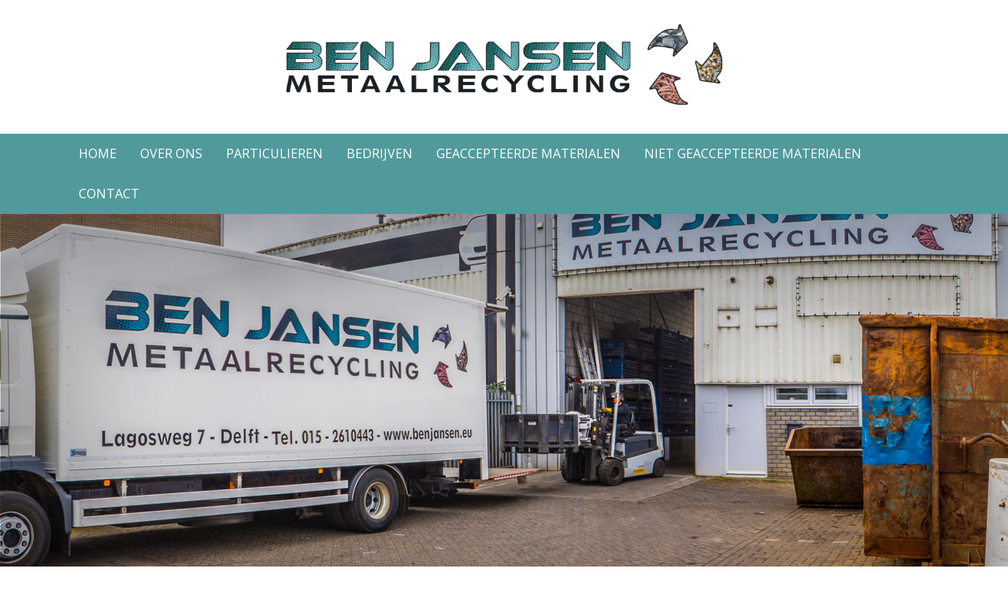

--- FILE ---
content_type: text/html; charset=UTF-8
request_url: https://benjansen.eu/particulieren
body_size: 2399
content:
<!doctype html>
<!--[if lt IE 7 ]>
<html lang="nl"
      class="no-js ie6"><![endif]-->
<!--[if IE 7 ]>
<html lang="nl"
      class="no-js ie7"><![endif]-->
<!--[if IE 8 ]>
<html lang="nl"
      class="no-js ie8"><![endif]-->
<!--[if IE 9 ]>
<html lang="nl"
      class="no-js ie9"><![endif]-->
<!--[if (gt IE 9)|!(IE)]>
<!-->
<html lang="nl"
      class="no-js">
<!--<![endif]-->
<head>
    <meta charset='utf-8'>
    <title>Particulieren - Ben Jansen Metaalrecycling</title>
    <base href="https://benjansen.eu/">
    <meta name="viewport" content="width=device-width, initial-scale=1">

    <meta name="publisher" content="LEMON Internetbureau">
    <!--
	    Hello source sniffer.
	    Just ask yourself if you want to rumble with our code.
	    If you don't understand this code, you should be flipping burgers instead.

	    If you can do it better than us? Email us for a conversation.
	    info@lemoninternetbureau.nl

	    This code is written in 2018 and written by LEMON Internetbureau
	-->

    <!-- Custom head tags -->

    
    <!-- Custom head tags -->

    

    <link type="text/css" rel="stylesheet" href="assets/css/app.css?v=1703366746"/>

    
</head>
<body class="particulieren vervolg-no-products">
<div class="body-wrapper">
    <div id="content-wrapper">
        <header id="header">

            <div class="container">
                <div class="row">
                    <div class="col-md-6 col-md-push-3">
                        <a href="home">
                            <img src="upload/layout/logo.png" id="logo" class="img-responsive"
                                 alt="logo Ben Jansen Metaal Recycling" title="Ben Jansen Metaal Recycling Delft">
                        </a>
                    </div>
                </div>
            </div>
        </header>

        <div id="menu">

            <nav class="navbar" role="navigation">
                <div class="container">
                    <div class="navbar-header">

                        <button type="button" class="navbar-toggle" data-toggle="collapse"
                                data-target="#navbar">
                            <span class="sr-only">Toggle navigation</span>
                            <span class="icon-bar"></span>
                            <span class="icon-bar"></span>
                            <span class="icon-bar"></span>
                        </button>
                    </div>

                    <div class="collapse navbar-collapse" id="navbar">
                        <div class="navbar-inner">
                            
<ul class="groundlevel">
<li class=""><a href="https://benjansen.eu/home">Home</a></li>
<li class=""><a href="https://benjansen.eu/over-ons">Over ons</a></li>
<li class="active"><a href="https://benjansen.eu/particulieren">Particulieren</a></li>
<li class=""><a href="https://benjansen.eu/bedrijven">Bedrijven</a></li>
<li class=""><a href="https://benjansen.eu/geaccepteerde-soorten-metaal-en-ijzer">Geaccepteerde materialen</a></li>
<li class=""><a href="https://benjansen.eu/niet-geaccepteerde-materialen">Niet geaccepteerde materialen</a></li>
<li class=""><a href="https://benjansen.eu/contact">Contact</a></li>
</ul>
                        </div>
                    </div>
                </div>
            </nav>

        </div>

        <!-- dynamic content -->
        <section class="header">
    <div class="header__image" style="background-image: url(upload/modules/header/default/1.jpg);"></div>
</section>

<main id="maincontent">
    <div class="container">
        <div class="row">
            <div class="col-md-8">
                <h1>Particulieren</h1>

<p>Als particulier kunt u bij ons terecht voor het inleveren van al uw ijzer en oude metalen. Of het nu gaat om oud koperwerk, elektrakabels, lood, zink etc, bij ons kunt u het inleveren. De metalen worden gewogen en afgerekend per kilo. Dit wordt gewogen op onze geijkte elektronische weegschaal. Voor alleen ijzer geldt een vergoeding vanaf 200 kg. Kleine hoeveelheden met een waarde onder de €25,- kunt u kosteloos bij ons afleveren. Wij nemen geen elektronische apparaten in.</p>

<p>Wij raden u aan uw metalen zoveel mogelijk te scheiden en te ontdoen van vervuiling zoals bijv; hout, rubber, plastic enz. Hierdoor kunnen wij u sneller en beter van dienst zijn en realiseert u een hogere kiloprijs.</p>

<p>Voor het inleveren van metalen dient u uw legitimatie aan ons te tonen. Hierna zal uw bon worden geprint en zal er contant aan u worden afgerekend.</p>

<p>Het materiaal dient door uzelf te worden aangeleverd. Wij halen dit niet af.</p>

<p> </p>
            </div>
            <section class="sideblock col-md-3 col-md-offset-1">
                <div class="row">
                    <div class="col-md-12">
                        <div class="block block-question">
    <div class="block-question__header">
        Contacteer ons
    </div>
    <p>Bel ons <a href="callto:+31152610443" title="Start een telefoongesprek" class="call">015 2610443</a></p>

<p><a href="mailto:info@benjansen.eu?subject=Ik heb een vraag" title="Stuur Ben Jansen Metaal Recyling een bericht">Stuur ons een bericht</a></p></div>
                </div>
            </section>
        </div>
    </div>
</main>
        <!-- dynamic content -->

    </div>
</div>

<div id="footer-wrapper">
    <footer id="footer">
        <div class="container">
            <div class="row">
                <div class="col-xs-12 col-sm-3">
                    <h4>Adresgegevens</h4>
<p>Ben Jansen Metaalrecyling<br>
Lagosweg 7<br>
2622 CZ  DELFT<br>
NIWO nummer: 525720VHIB<br>
KVK: 65430662<br>
<a href="contact">info@benjansen.eu</a><br >
<a tel="+31152610443">0152610443</a>
</p>                </div>
                <div class="col-sm-3 col-xs-12">
                    <img src="upload/layout/koper-ok.jpg" alt="koper-ok" class="img-responsive"/>
                </div>
                <div class="col-sm-4 col-xs-12 col-sm-offset-2">
                    <div class="block-openingshours">
                        <h4>Openingstijden</h4>                        <ul class="openingshours">
 <li>Maandag <span>9.00 - 17.00 uur</span></li>
 <li>Dinsdag <span>9.00 - 17.00 uur</span></li>
 <li>Woensdag <span>gesloten</span></li>
 <li>Donderdag <span>9.00 - 17.00 uur</span></li>
 <li>Vrijdag <span>9.00 - 17.00 uur</span></li>
 <li>Zaterdag <span>gesloten</span></li>
</ul>
<p>Tijdens de lunch 12:15 - 13:00 uur gesloten</p>

</p> Maandag 15 december geopend vanaf 10.00 uur</p>
</p>Dinsdag 23 december vanaf 15:30 uur t/m vrijdag 9 januari gesloten </p>
</p> Maandag 12 januari weer geopend</p>














                    </div>
                </div>
            </div>
        </div>
    </footer>
    <div class="copyright">
        <div class="container">
            <div class="row">
                <div class="col-md-12">
                    <a href="http://www.lemon-internet.nl" target="_blank">door LEMON Internetbureau</a>                </div>
            </div>
        </div>
    </div>
</div>

<!-- Google Analytics -->
<script>
    (function(i, s, o, g, r, a, m) {
	i['GoogleAnalyticsObject'] = r;
	i[r] = i[r] || function() {
	    (i[r].q = i[r].q || []).push(arguments)
	}, i[r].l = 1 * new Date();
	a = s.createElement(o),
		m = s.getElementsByTagName(o)[0];
	a.async = 1;
	a.src = g;
	m.parentNode.insertBefore(a, m)
    })(window, document, 'script', '//www.google-analytics.com/analytics.js', 'ga');

    ga('create', 'UA-29284830-10', 'www.benjansen.eu');
    ga('send', 'pageview');

</script>
<!-- Google Analytics -->

<script type="text/javascript" src="assets/js/app.js?v=1703366746"></script>
</body>
<!--
    Page renderd in 0.0937 seconds
    LEMON Admin v1.15
-->
</html>
